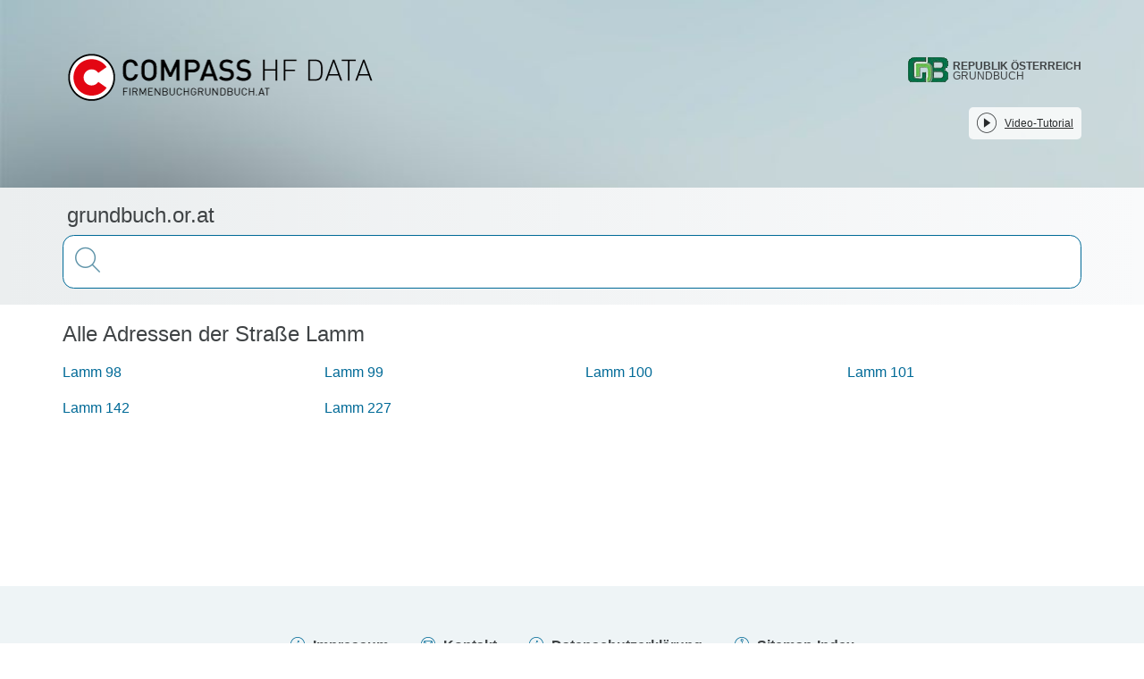

--- FILE ---
content_type: text/javascript; charset=utf-8
request_url: https://grundbuch.or.at/_nuxt/C7SGH1aL.js
body_size: 818
content:
import{u as S,a as C,_ as k}from"./DGH-KYsH.js";import{d as L,g as D,h as $,q as _,m as b,w as v,k as x,e as t,c as n,s as R,b as a,t as u,u as o,F as p,x as B,a as l}from"./CPSPDA9s.js";import{S as q}from"./C92Cticl.js";import{D as E}from"./e5bQ3OxK.js";import{f as F}from"./mMP6Ant9.js";import{g as V}from"./D8w6Qhhw.js";import{g as N}from"./ELi1uAl4.js";const O={class:"container"},T={class:"row letter-list"},U=["href"],K=L({__name:"sitemap-community-street-addresses",async setup(z){let r,m;const c=D();if(!$())throw _({statusCode:404,fatal:!1});const i=b(),y=i.params.letter,f=i.params.community,g=i.params.streetSlug,d=([r,m]=v(async()=>S(async()=>{const s=(await C().query({query:`str_street-slug:"${g}"`,filterQueries:[`type:"${E.Address}"`,`str_community-letter:"${y}"`,`str_community-slug:"${f}"`],start:0,rows:q,sorts:["str_street ASC","int_house-number_sort ASC"],fields:["id","str_address-id","str_community","str_community-slug","str_postal-code","str_street","str_house-number","str_address","str_address-slug"]})).response.docs;if(!s||s.length===0)throw _({statusCode:404,fatal:!1});return{addresses:s}},"$8OF4ZiTv8z")),r=await r,m(),r).data.value.addresses,e=F(d);x({...V(c),title:t("land_register.sitemap_community_street_addresses.head.title").replaceAll("%street%",e.str_street).replaceAll("%community%",e.str_community),"og:title":t("land_register.sitemap_community_street_addresses.head.title").replaceAll("%street%",e.str_street).replaceAll("%community%",e.str_community),description:t("land_register.sitemap_community_street_addresses.head.description").replaceAll("%street%",e.str_street).replaceAll("%community%",e.str_community),"og:description":t("land_register.sitemap_community_street_addresses.head.description").replaceAll("%street%",e.str_street).replaceAll("%community%",e.str_community),keywords:t("land_register.sitemap_community_street_addresses.head.keywords").replaceAll("%street%",e.str_street).replaceAll("%community%",e.str_community),robots:"index,follow"});const A=t("land_register.sitemap_community_street_addresses.title").replaceAll("%street%",e.str_street);return(h,w)=>(l(),n(p,null,[R(k),a("div",O,[a("h3",null,u(o(A)),1),a("div",T,[(l(!0),n(p,null,B(o(d),s=>(l(),n("div",{key:s.id,class:"col-md-3"},[a("a",{href:o(N)(s,o(c))},u(s.str_address),9,U)]))),128))])])],64))}});export{K as default};


--- FILE ---
content_type: text/javascript; charset=utf-8
request_url: https://grundbuch.or.at/_nuxt/ELi1uAl4.js
body_size: 131
content:
import{S as e,f as s}from"./CPSPDA9s.js";const a={[e.LAND_REGISTER_DE]:"detail-land-register-de",[e.LAND_REGISTER_EN]:"detail-land-register-en"};function n(t,r){return s({route:a[r],parts:{addressId:t["str_address-id"],addressSlug:t["str_address-slug"],postalCode:t["str_postal-code"],communitySlug:t["str_community-slug"]}})}export{n as g};


--- FILE ---
content_type: text/javascript; charset=utf-8
request_url: https://grundbuch.or.at/_nuxt/e5bQ3OxK.js
body_size: 112
content:
var r=(t=>(t.Address="address",t.LetterGroupCommunity="letter-group-community",t.Community="community",t.CommunityStreetGroup="community-street-group",t.CommunityStreet="community-street",t))(r||{});export{r as D};
